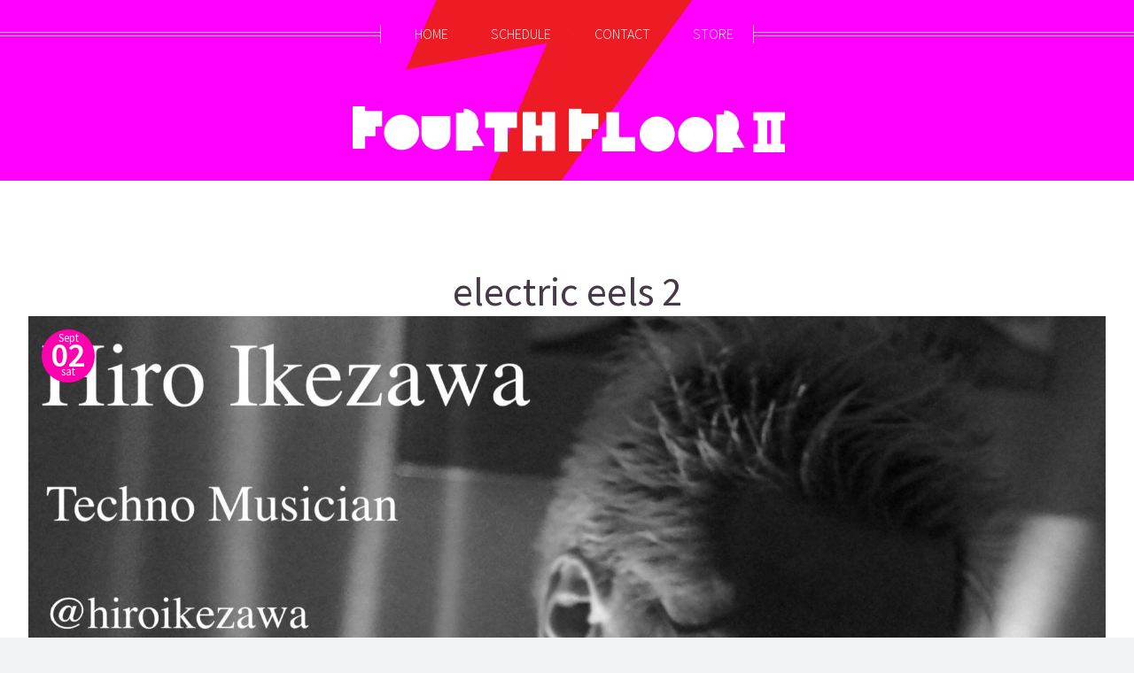

--- FILE ---
content_type: text/css
request_url: https://fourthfloor.jp/ff2/wp-content/themes/ff2/assets/css/main.css
body_size: 9640
content:
@import url("https://fonts.googleapis.com/css?family=Source+Sans+Pro:300,300italic,400,400italic,600");
@import url(http://fonts.googleapis.com/earlyaccess/notosansjp.css);
@import url("fontawesome-all.min.css");
/*
	Helios by HTML5 UP
	html5up.net | @ajlkn
	Free for personal and commercial use under the CCA 3.0 license (html5up.net/license)
*/
html, body, div, span, applet, object, iframe, h1, h2, h3, h4, h5, h6, p, blockquote, pre, a, abbr, acronym, address, big, cite, code, del, dfn, em, img, ins, kbd, q, s, samp, small, strike, strong, sub, sup, tt, var, b, u, i, center, dl, dt, dd, ol, ul, li, fieldset, form, label, legend, table, caption, tbody, tfoot, thead, tr, th, td, article, aside, canvas, details, embed, figure, figcaption, footer, header, hgroup, menu, nav, output, ruby, section, summary, time, mark, audio, video {
  font-family: 'Noto Sans JP', sans-serif;
  /*font-family: 'Avenir','Helvetica Neue','Helvetica','Arial', 'ヒラギノ角ゴ Pro W3', 'Hiragino Kaku Gothic Pro','メイリオ', 'Meiryo', '游ゴシック', 'Yu Gothic', 'ＭＳ Ｐゴシック', sans-serif;*/
  margin: 0;
  padding: 0;
  border: 0;
  font-size: 62.5%; /* sets the base font to 10px for easier math */
  font: inherit;
  vertical-align: top;
}
article, aside, details, figcaption, figure, footer, header, hgroup, menu, nav, section {
  display: block;
}
body {
  line-height: 1;
}
ol, ul {
  list-style: none;
}
blockquote, q {
  quotes: none;
}
blockquote:before, blockquote:after, q:before, q:after {
  content: '';
  content: none;
}
table {
  border-collapse: collapse;
  border-spacing: 0;
}
body {
  -webkit-text-size-adjust: none;
}
mark {
  background-color: transparent;
  color: inherit;
}
input::-moz-focus-inner {
  border: 0;
  padding: 0;
}
input, select, textarea {
  -moz-appearance: none;
  -webkit-appearance: none;
  -ms-appearance: none;
  appearance: none;
}
/* Basic */
html {
  box-sizing: border-box;
}
*, *:before, *:after {
  box-sizing: inherit;
}
body {
  background: #f0f4f4;
  color: #5b5b5b;
  font-size: 15pt;
  line-height: 1.85em;
  font-family: 'Source Sans Pro', sans-serif;
  font-weight: 300;
}
body.is-preload *, body.is-preload *:before, body.is-preload *:after {
  -moz-animation: none !important;
  -webkit-animation: none !important;
  -ms-animation: none !important;
  animation: none !important;
  -moz-transition: none !important;
  -webkit-transition: none !important;
  -ms-transition: none !important;
  transition: none !important;
}
input, textarea, select {
  font-size: 15pt;
  line-height: 1.85em;
  font-family: 'Source Sans Pro', sans-serif;
  font-weight: 300;
}
h1, h2, h3, h4, h5, h6 {
  font-weight: 400;
  color: #483949;
  line-height: 1.25em;
}
h1 a, h2 a, h3 a, h4 a, h5 a, h6 a {
  color: inherit;
  text-decoration: none;
  border-bottom-color: transparent;
}
h1 strong, h2 strong, h3 strong, h4 strong, h5 strong, h6 strong {
  font-weight: 600;
}
h2 {
  font-size: 2.85em;
}
h3 {
  font-size: 1.25em;
}
h4 {
  font-size: 1em;
  margin: 0 0 0.25em 0;
}
strong, b {
  font-weight: 400;
  color: #483949;
}
em, i {
  font-style: italic;
}
a {
  color: inherit;
  border-bottom: solid 1px rgba(128, 128, 128, 0.15);
  text-decoration: none;
  -moz-transition: background-color 0.35s ease-in-out, color 0.35s ease-in-out, border-bottom-color 0.35s ease-in-out;
  -webkit-transition: background-color 0.35s ease-in-out, color 0.35s ease-in-out, border-bottom-color 0.35s ease-in-out;
  -ms-transition: background-color 0.35s ease-in-out, color 0.35s ease-in-out, border-bottom-color 0.35s ease-in-out;
  transition: background-color 0.35s ease-in-out, color 0.35s ease-in-out, border-bottom-color 0.35s ease-in-out;
}
a:hover {
  color: #ef8376;
  border-bottom-color: transparent;
}
sub {
  position: relative;
  top: 0.5em;
  font-size: 0.8em;
}
sup {
  position: relative;
  top: -0.5em;
  font-size: 0.8em;
}
blockquote {
  border-left: solid 0.5em #ddd;
  padding: 1em 0 1em 2em;
  font-style: italic;
}
p, ul, ol, dl, table {
  margin-bottom: 1em;
}
p {
  text-align: justify;
}
br.clear {
  clear: both;
}
hr {
  position: relative;
  display: block;
  border: 0;
  top: 4.5em;
  margin-bottom: 9em;
  height: 6px;
  border-top: solid 1px rgba(128, 128, 128, 0.2);
  border-bottom: solid 1px rgba(128, 128, 128, 0.2);
}
hr:before, hr:after {
  content: '';
  position: absolute;
  top: -8px;
  display: block;
  width: 1px;
  height: 21px;
  background: rgba(128, 128, 128, 0.2);
}
hr:before {
  left: -1px;
}
hr:after {
  right: -1px;
}
.timestamp {
  color: rgba(128, 128, 128, 0.75);
  font-size: 0.8em;
}
/* Container */
.container {
  margin: 0 auto;
  max-width: 100%;
  width: 1400px;
}
.hamburger {
  display: none;
  background-color: rgba(249, 88, 220, 0.4);
  border-radius: 8px;
}
@media screen and (max-width: 1680px) {
  .container {
    width: 1200px;
  }
}
@media screen and (max-width: 1280px) {
  .container {
    width: 100%;
  }
}
@media screen and (max-width: 960px) {
  .container {
    width: 100%;
  }
}
@media screen and (max-width: 840px) {
  .container {
    width: 100%;
  }
}
@media screen and (max-width: 736px) {
  .container {
    width: 100%;
  }
  header h1 img {
    width: 100%;
  }
}
.honmon01{
	font-size: 0.8em;
	line-height: 1.3em;
}
/* Row */
.row {
  display: flex;
  flex-wrap: wrap;
  box-sizing: border-box;
  align-items: stretch;
}
.row > * {
  box-sizing: border-box;
}
.row.gtr-uniform > * > :last-child {
  margin-bottom: 0;
}
.row.aln-left {
  justify-content: flex-start;
}
.row.aln-center {
  justify-content: center;
}
.row.aln-right {
  justify-content: flex-end;
}
.row.aln-top {
  align-items: flex-start;
}
.row.aln-middle {
  align-items: center;
}
.row.aln-bottom {
  align-items: flex-end;
}
.row > .imp {
  order: -1;
}
.row > .col-1 {
  width: 8.33333%;
}
.row > .off-1 {
  margin-left: 8.33333%;
}
.row > .col-2 {
  width: 16.66667%;
}
.row > .off-2 {
  margin-left: 16.66667%;
}
.row > .col-3 {
  width: 25%;
}
.row > .off-3 {
  margin-left: 25%;
}
.row > .col-4 {
  width: 33.33333%;
}
.row > .off-4 {
  margin-left: 33.33333%;
}
.row > .col-5 {
  width: 41.66667%;
}
.row > .off-5 {
  margin-left: 41.66667%;
}
.row > .col-6 {
  width: 50%;
}
.row > .off-6 {
  margin-left: 50%;
}
.row > .col-7 {
  width: 58.33333%;
}
.row > .off-7 {
  margin-left: 58.33333%;
}
.row > .col-8 {
  width: 66.66667%;
}
.row > .off-8 {
  margin-left: 66.66667%;
}
.row > .col-9 {
  width: 75%;
}
.row > .off-9 {
  margin-left: 75%;
}
.row > .col-10 {
  width: 83.33333%;
}
.row > .off-10 {
  margin-left: 83.33333%;
}
.row > .col-11 {
  width: 91.66667%;
}
.row > .off-11 {
  margin-left: 91.66667%;
}
.row > .col-12 {
  width: 100%;
}
.row > .off-12 {
  margin-left: 100%;
}
.row.gtr-0 {
  margin-top: 0px;
  margin-left: 0px;
}
.row.gtr-0 > * {
  padding: 0px 0 0 0px;
}
.row.gtr-0.gtr-uniform {
  margin-top: 0px;
}
.row.gtr-0.gtr-uniform > * {
  padding-top: 0px;
}
.row.gtr-25 {
  margin-top: -10px;
  margin-left: -10px;
}
.row.gtr-25 > * {
  padding: 10px 0 0 10px;
}
.row.gtr-25.gtr-uniform {
  margin-top: -10px;
}
.row.gtr-25.gtr-uniform > * {
  padding-top: 10px;
}
.row.gtr-50 {
  margin-top: -20px;
  margin-left: -20px;
}
.row.gtr-50 > * {
  padding: 20px 0 0 20px;
}
.row.gtr-50.gtr-uniform {
  margin-top: -20px;
}
.row.gtr-50.gtr-uniform > * {
  padding-top: 20px;
}
.row {
  margin-top: -40px;
  margin-left: -40px;
}
.row > * {
  padding: 40px 0 0 40px;
}
.row.gtr-uniform {
  margin-top: -40px;
}
.row.gtr-uniform > * {
  padding-top: 40px;
}
.row.gtr-150 {
  margin-top: -60px;
  margin-left: -60px;
}
.row.gtr-150 > * {
  padding: 60px 0 0 60px;
}
.row.gtr-150.gtr-uniform {
  margin-top: -60px;
}
.row.gtr-150.gtr-uniform > * {
  padding-top: 60px;
}
.row.gtr-200 {
  margin-top: -80px;
  margin-left: -80px;
}
.row.gtr-200 > * {
  padding: 80px 0 0 80px;
}
.row.gtr-200.gtr-uniform {
  margin-top: -80px;
}
.row.gtr-200.gtr-uniform > * {
  padding-top: 80px;
}
@media screen and (max-width: 1680px) {
  .row {
    display: flex;
    flex-wrap: wrap;
    box-sizing: border-box;
    align-items: stretch;
  }
  .row > * {
    box-sizing: border-box;
  }
  .row.gtr-uniform > * > :last-child {
    margin-bottom: 0;
  }
  .row.aln-left {
    justify-content: flex-start;
  }
  .row.aln-center {
    justify-content: center;
  }
  .row.aln-right {
    justify-content: flex-end;
  }
  .row.aln-top {
    align-items: flex-start;
  }
  .row.aln-middle {
    align-items: center;
  }
  .row.aln-bottom {
    align-items: flex-end;
  }
  .row > .imp-wide {
    order: -1;
  }
  .row > .col-1-wide {
    width: 8.33333%;
  }
  .row > .off-1-wide {
    margin-left: 8.33333%;
  }
  .row > .col-2-wide {
    width: 16.66667%;
  }
  .row > .off-2-wide {
    margin-left: 16.66667%;
  }
  .row > .col-3-wide {
    width: 25%;
  }
  .row > .off-3-wide {
    margin-left: 25%;
  }
  .row > .col-4-wide {
    width: 33.33333%;
  }
  .row > .off-4-wide {
    margin-left: 33.33333%;
  }
  .row > .col-5-wide {
    width: 41.66667%;
  }
  .row > .off-5-wide {
    margin-left: 41.66667%;
  }
  .row > .col-6-wide {
    width: 50%;
  }
  .row > .off-6-wide {
    margin-left: 50%;
  }
  .row > .col-7-wide {
    width: 58.33333%;
  }
  .row > .off-7-wide {
    margin-left: 58.33333%;
  }
  .row > .col-8-wide {
    width: 66.66667%;
  }
  .row > .off-8-wide {
    margin-left: 66.66667%;
  }
  .row > .col-9-wide {
    width: 75%;
  }
  .row > .off-9-wide {
    margin-left: 75%;
  }
  .row > .col-10-wide {
    width: 83.33333%;
  }
  .row > .off-10-wide {
    margin-left: 83.33333%;
  }
  .row > .col-11-wide {
    width: 91.66667%;
  }
  .row > .off-11-wide {
    margin-left: 91.66667%;
  }
  .row > .col-12-wide {
    width: 100%;
  }
  .row > .off-12-wide {
    margin-left: 100%;
  }
  .row.gtr-0 {
    margin-top: 0px;
    margin-left: 0px;
  }
  .row.gtr-0 > * {
    padding: 0px 0 0 0px;
  }
  .row.gtr-0.gtr-uniform {
    margin-top: 0px;
  }
  .row.gtr-0.gtr-uniform > * {
    padding-top: 0px;
  }
  .row.gtr-25 {
    margin-top: -10px;
    margin-left: -10px;
  }
  .row.gtr-25 > * {
    padding: 10px 0 0 10px;
  }
  .row.gtr-25.gtr-uniform {
    margin-top: -10px;
  }
  .row.gtr-25.gtr-uniform > * {
    padding-top: 10px;
  }
  .row.gtr-50 {
    margin-top: -20px;
    margin-left: -20px;
  }
  .row.gtr-50 > * {
    padding: 20px 0 0 20px;
  }
  .row.gtr-50.gtr-uniform {
    margin-top: -20px;
  }
  .row.gtr-50.gtr-uniform > * {
    padding-top: 20px;
  }
  .row {
    margin-top: -40px;
    margin-left: -40px;
  }
  .row > * {
    padding: 40px 0 0 40px;
  }
  .row.gtr-uniform {
    margin-top: -40px;
  }
  .row.gtr-uniform > * {
    padding-top: 40px;
  }
  .row.gtr-150 {
    margin-top: -60px;
    margin-left: -60px;
  }
  .row.gtr-150 > * {
    padding: 60px 0 0 60px;
  }
  .row.gtr-150.gtr-uniform {
    margin-top: -60px;
  }
  .row.gtr-150.gtr-uniform > * {
    padding-top: 60px;
  }
  .row.gtr-200 {
    margin-top: -80px;
    margin-left: -80px;
  }
  .row.gtr-200 > * {
    padding: 80px 0 0 80px;
  }
  .row.gtr-200.gtr-uniform {
    margin-top: -80px;
  }
  .row.gtr-200.gtr-uniform > * {
    padding-top: 80px;
  }
}
@media screen and (max-width: 1280px) {
  .row {
    display: flex;
    flex-wrap: wrap;
    box-sizing: border-box;
    align-items: stretch;
  }
  .row > * {
    box-sizing: border-box;
  }
  .row.gtr-uniform > * > :last-child {
    margin-bottom: 0;
  }
  .row.aln-left {
    justify-content: flex-start;
  }
  .row.aln-center {
    justify-content: center;
  }
  .row.aln-right {
    justify-content: flex-end;
  }
  .row.aln-top {
    align-items: flex-start;
  }
  .row.aln-middle {
    align-items: center;
  }
  .row.aln-bottom {
    align-items: flex-end;
  }
  .row > .imp-normal {
    order: -1;
  }
  .row > .col-1-normal {
    width: 8.33333%;
  }
  .row > .off-1-normal {
    margin-left: 8.33333%;
  }
  .row > .col-2-normal {
    width: 16.66667%;
  }
  .row > .off-2-normal {
    margin-left: 16.66667%;
  }
  .row > .col-3-normal {
    width: 25%;
  }
  .row > .off-3-normal {
    margin-left: 25%;
  }
  .row > .col-4-normal {
    width: 33.33333%;
  }
  .row > .off-4-normal {
    margin-left: 33.33333%;
  }
  .row > .col-5-normal {
    width: 41.66667%;
  }
  .row > .off-5-normal {
    margin-left: 41.66667%;
  }
  .row > .col-6-normal {
    width: 50%;
  }
  .row > .off-6-normal {
    margin-left: 50%;
  }
  .row > .col-7-normal {
    width: 58.33333%;
  }
  .row > .off-7-normal {
    margin-left: 58.33333%;
  }
  .row > .col-8-normal {
    width: 66.66667%;
  }
  .row > .off-8-normal {
    margin-left: 66.66667%;
  }
  .row > .col-9-normal {
    width: 75%;
  }
  .row > .off-9-normal {
    margin-left: 75%;
  }
  .row > .col-10-normal {
    width: 83.33333%;
  }
  .row > .off-10-normal {
    margin-left: 83.33333%;
  }
  .row > .col-11-normal {
    width: 91.66667%;
  }
  .row > .off-11-normal {
    margin-left: 91.66667%;
  }
  .row > .col-12-normal {
    width: 100%;
  }
  .row > .off-12-normal {
    margin-left: 100%;
  }
  .row.gtr-0 {
    margin-top: 0px;
    margin-left: 0px;
  }
  .row.gtr-0 > * {
    padding: 0px 0 0 0px;
  }
  .row.gtr-0.gtr-uniform {
    margin-top: 0px;
  }
  .row.gtr-0.gtr-uniform > * {
    padding-top: 0px;
  }
  .row.gtr-25 {
    margin-top: -9px;
    margin-left: -9px;
  }
  .row.gtr-25 > * {
    padding: 9px 0 0 9px;
  }
  .row.gtr-25.gtr-uniform {
    margin-top: -9px;
  }
  .row.gtr-25.gtr-uniform > * {
    padding-top: 9px;
  }
  .row.gtr-50 {
    margin-top: -18px;
    margin-left: -18px;
  }
  .row.gtr-50 > * {
    padding: 18px 0 0 18px;
  }
  .row.gtr-50.gtr-uniform {
    margin-top: -18px;
  }
  .row.gtr-50.gtr-uniform > * {
    padding-top: 18px;
  }
  .row {
    margin-top: -36px;
    margin-left: -36px;
  }
  .row > * {
    padding: 36px 0 0 36px;
  }
  .row.gtr-uniform {
    margin-top: -36px;
  }
  .row.gtr-uniform > * {
    padding-top: 36px;
  }
  .row.gtr-150 {
    margin-top: -54px;
    margin-left: -54px;
  }
  .row.gtr-150 > * {
    padding: 54px 0 0 54px;
  }
  .row.gtr-150.gtr-uniform {
    margin-top: -54px;
  }
  .row.gtr-150.gtr-uniform > * {
    padding-top: 54px;
  }
  .row.gtr-200 {
    margin-top: -72px;
    margin-left: -72px;
  }
  .row.gtr-200 > * {
    padding: 72px 0 0 72px;
  }
  .row.gtr-200.gtr-uniform {
    margin-top: -72px;
  }
  .row.gtr-200.gtr-uniform > * {
    padding-top: 72px;
  }
}
@media screen and (max-width: 960px) {
  .row {
    display: flex;
    flex-wrap: wrap;
    box-sizing: border-box;
    align-items: stretch;
  }
  .row > * {
    box-sizing: border-box;
  }
  .row.gtr-uniform > * > :last-child {
    margin-bottom: 0;
  }
  .row.aln-left {
    justify-content: flex-start;
  }
  .row.aln-center {
    justify-content: center;
  }
  .row.aln-right {
    justify-content: flex-end;
  }
  .row.aln-top {
    align-items: flex-start;
  }
  .row.aln-middle {
    align-items: center;
  }
  .row.aln-bottom {
    align-items: flex-end;
  }
  .row > .imp-narrow {
    order: -1;
  }
  .row > .col-1-narrow {
    width: 8.33333%;
  }
  .row > .off-1-narrow {
    margin-left: 8.33333%;
  }
  .row > .col-2-narrow {
    width: 16.66667%;
  }
  .row > .off-2-narrow {
    margin-left: 16.66667%;
  }
  .row > .col-3-narrow {
    width: 25%;
  }
  .row > .off-3-narrow {
    margin-left: 25%;
  }
  .row > .col-4-narrow {
    width: 33.33333%;
  }
  .row > .off-4-narrow {
    margin-left: 33.33333%;
  }
  .row > .col-5-narrow {
    width: 41.66667%;
  }
  .row > .off-5-narrow {
    margin-left: 41.66667%;
  }
  .row > .col-6-narrow {
    width: 50%;
  }
  .row > .off-6-narrow {
    margin-left: 50%;
  }
  .row > .col-7-narrow {
    width: 58.33333%;
  }
  .row > .off-7-narrow {
    margin-left: 58.33333%;
  }
  .row > .col-8-narrow {
    width: 66.66667%;
  }
  .row > .off-8-narrow {
    margin-left: 66.66667%;
  }
  .row > .col-9-narrow {
    width: 75%;
  }
  .row > .off-9-narrow {
    margin-left: 75%;
  }
  .row > .col-10-narrow {
    width: 83.33333%;
  }
  .row > .off-10-narrow {
    margin-left: 83.33333%;
  }
  .row > .col-11-narrow {
    width: 91.66667%;
  }
  .row > .off-11-narrow {
    margin-left: 91.66667%;
  }
  .row > .col-12-narrow {
    width: 100%;
  }
  .row > .off-12-narrow {
    margin-left: 100%;
  }
  .row.gtr-0 {
    margin-top: 0px;
    margin-left: 0px;
  }
  .row.gtr-0 > * {
    padding: 0px 0 0 0px;
  }
  .row.gtr-0.gtr-uniform {
    margin-top: 0px;
  }
  .row.gtr-0.gtr-uniform > * {
    padding-top: 0px;
  }
  .row.gtr-25 {
    margin-top: -8px;
    margin-left: -8px;
  }
  .row.gtr-25 > * {
    padding: 8px 0 0 8px;
  }
  .row.gtr-25.gtr-uniform {
    margin-top: -8px;
  }
  .row.gtr-25.gtr-uniform > * {
    padding-top: 8px;
  }
  .row.gtr-50 {
    margin-top: -16px;
    margin-left: -16px;
  }
  .row.gtr-50 > * {
    padding: 16px 0 0 16px;
  }
  .row.gtr-50.gtr-uniform {
    margin-top: -16px;
  }
  .row.gtr-50.gtr-uniform > * {
    padding-top: 16px;
  }
  .row {
    margin-top: -32px;
    margin-left: -32px;
  }
  .row > * {
    padding: 32px 0 0 32px;
  }
  .row.gtr-uniform {
    margin-top: -32px;
  }
  .row.gtr-uniform > * {
    padding-top: 32px;
  }
  .row.gtr-150 {
    margin-top: -48px;
    margin-left: -48px;
  }
  .row.gtr-150 > * {
    padding: 48px 0 0 48px;
  }
  .row.gtr-150.gtr-uniform {
    margin-top: -48px;
  }
  .row.gtr-150.gtr-uniform > * {
    padding-top: 48px;
  }
  .row.gtr-200 {
    margin-top: -64px;
    margin-left: -64px;
  }
  .row.gtr-200 > * {
    padding: 64px 0 0 64px;
  }
  .row.gtr-200.gtr-uniform {
    margin-top: -64px;
  }
  .row.gtr-200.gtr-uniform > * {
    padding-top: 64px;
  }
}
@media screen and (max-width: 840px) {
  .row {
    display: flex;
    flex-wrap: wrap;
    box-sizing: border-box;
    align-items: stretch;
  }
  .row > * {
    box-sizing: border-box;
  }
  .row.gtr-uniform > * > :last-child {
    margin-bottom: 0;
  }
  .row.aln-left {
    justify-content: flex-start;
  }
  .row.aln-center {
    justify-content: center;
  }
  .row.aln-right {
    justify-content: flex-end;
  }
  .row.aln-top {
    align-items: flex-start;
  }
  .row.aln-middle {
    align-items: center;
  }
  .row.aln-bottom {
    align-items: flex-end;
  }
  .row > .imp-narrower {
    order: -1;
  }
  .row > .col-1-narrower {
    width: 8.33333%;
  }
  .row > .off-1-narrower {
    margin-left: 8.33333%;
  }
  .row > .col-2-narrower {
    width: 16.66667%;
  }
  .row > .off-2-narrower {
    margin-left: 16.66667%;
  }
  .row > .col-3-narrower {
    width: 25%;
  }
  .row > .off-3-narrower {
    margin-left: 25%;
  }
  .row > .col-4-narrower {
    width: 33.33333%;
  }
  .row > .off-4-narrower {
    margin-left: 33.33333%;
  }
  .row > .col-5-narrower {
    width: 41.66667%;
  }
  .row > .off-5-narrower {
    margin-left: 41.66667%;
  }
  .row > .col-6-narrower {
    width: 50%;
  }
  .row > .off-6-narrower {
    margin-left: 50%;
  }
  .row > .col-7-narrower {
    width: 58.33333%;
  }
  .row > .off-7-narrower {
    margin-left: 58.33333%;
  }
  .row > .col-8-narrower {
    width: 66.66667%;
  }
  .row > .off-8-narrower {
    margin-left: 66.66667%;
  }
  .row > .col-9-narrower {
    width: 75%;
  }
  .row > .off-9-narrower {
    margin-left: 75%;
  }
  .row > .col-10-narrower {
    width: 83.33333%;
  }
  .row > .off-10-narrower {
    margin-left: 83.33333%;
  }
  .row > .col-11-narrower {
    width: 91.66667%;
  }
  .row > .off-11-narrower {
    margin-left: 91.66667%;
  }
  .row > .col-12-narrower {
    width: 100%;
  }
  .row > .off-12-narrower {
    margin-left: 100%;
  }
  .row.gtr-0 {
    margin-top: 0px;
    margin-left: 0px;
  }
  .row.gtr-0 > * {
    padding: 0px 0 0 0px;
  }
  .row.gtr-0.gtr-uniform {
    margin-top: 0px;
  }
  .row.gtr-0.gtr-uniform > * {
    padding-top: 0px;
  }
  .row.gtr-25 {
    margin-top: -8px;
    margin-left: -8px;
  }
  .row.gtr-25 > * {
    padding: 8px 0 0 8px;
  }
  .row.gtr-25.gtr-uniform {
    margin-top: -8px;
  }
  .row.gtr-25.gtr-uniform > * {
    padding-top: 8px;
  }
  .row.gtr-50 {
    margin-top: -16px;
    margin-left: -16px;
  }
  .row.gtr-50 > * {
    padding: 16px 0 0 16px;
  }
  .row.gtr-50.gtr-uniform {
    margin-top: -16px;
  }
  .row.gtr-50.gtr-uniform > * {
    padding-top: 16px;
  }
  .row {
    margin-top: -32px;
    margin-left: -32px;
  }
  .row > * {
    padding: 32px 0 0 32px;
  }
  .row.gtr-uniform {
    margin-top: -32px;
  }
  .row.gtr-uniform > * {
    padding-top: 32px;
  }
  .row.gtr-150 {
    margin-top: -48px;
    margin-left: -48px;
  }
  .row.gtr-150 > * {
    padding: 48px 0 0 48px;
  }
  .row.gtr-150.gtr-uniform {
    margin-top: -48px;
  }
  .row.gtr-150.gtr-uniform > * {
    padding-top: 48px;
  }
  .row.gtr-200 {
    margin-top: -64px;
    margin-left: -64px;
  }
  .row.gtr-200 > * {
    padding: 64px 0 0 64px;
  }
  .row.gtr-200.gtr-uniform {
    margin-top: -64px;
  }
  .row.gtr-200.gtr-uniform > * {
    padding-top: 64px;
  }
}
@media screen and (max-width: 736px) {
  .row {
    display: flex;
    flex-wrap: wrap;
    box-sizing: border-box;
    align-items: stretch;
  }
  .row > * {
    box-sizing: border-box;
  }
  .row.gtr-uniform > * > :last-child {
    margin-bottom: 0;
  }
  .row.aln-left {
    justify-content: flex-start;
  }
  .row.aln-center {
    justify-content: center;
  }
  .row.aln-right {
    justify-content: flex-end;
  }
  .row.aln-top {
    align-items: flex-start;
  }
  .row.aln-middle {
    align-items: center;
  }
  .row.aln-bottom {
    align-items: flex-end;
  }
  .row > .imp-mobile {
    order: -1;
  }
  .row > .col-1-mobile {
    width: 8.33333%;
  }
  .row > .off-1-mobile {
    margin-left: 8.33333%;
  }
  .row > .col-2-mobile {
    width: 16.66667%;
  }
  .row > .off-2-mobile {
    margin-left: 16.66667%;
  }
  .row > .col-3-mobile {
    width: 25%;
  }
  .row > .off-3-mobile {
    margin-left: 25%;
  }
  .row > .col-4-mobile {
    width: 33.33333%;
  }
  .row > .off-4-mobile {
    margin-left: 33.33333%;
  }
  .row > .col-5-mobile {
    width: 41.66667%;
  }
  .row > .off-5-mobile {
    margin-left: 41.66667%;
  }
  .row > .col-6-mobile {
    width: 50%;
  }
  .row > .off-6-mobile {
    margin-left: 50%;
  }
  .row > .col-7-mobile {
    width: 58.33333%;
  }
  .row > .off-7-mobile {
    margin-left: 58.33333%;
  }
  .row > .col-8-mobile {
    width: 66.66667%;
  }
  .row > .off-8-mobile {
    margin-left: 66.66667%;
  }
  .row > .col-9-mobile {
    width: 75%;
  }
  .row > .off-9-mobile {
    margin-left: 75%;
  }
  .row > .col-10-mobile {
    width: 83.33333%;
  }
  .row > .off-10-mobile {
    margin-left: 83.33333%;
  }
  .row > .col-11-mobile {
    width: 91.66667%;
  }
  .row > .off-11-mobile {
    margin-left: 91.66667%;
  }
  .row > .col-12-mobile {
    width: 100%;
  }
  .row > .off-12-mobile {
    margin-left: 100%;
  }
  .row.gtr-0 {
    margin-top: 0px;
    margin-left: 0px;
  }
  .row.gtr-0 > * {
    padding: 0px 0 0 0px;
  }
  .row.gtr-0.gtr-uniform {
    margin-top: 0px;
  }
  .row.gtr-0.gtr-uniform > * {
    padding-top: 0px;
  }
  .row.gtr-25 {
    margin-top: -5px;
    margin-left: -5px;
  }
  .row.gtr-25 > * {
    padding: 5px 0 0 5px;
  }
  .row.gtr-25.gtr-uniform {
    margin-top: -5px;
  }
  .row.gtr-25.gtr-uniform > * {
    padding-top: 5px;
  }
  .row.gtr-50 {
    margin-top: -10px;
    margin-left: -10px;
  }
  .row.gtr-50 > * {
    padding: 10px 0 0 10px;
  }
  .row.gtr-50.gtr-uniform {
    margin-top: -10px;
  }
  .row.gtr-50.gtr-uniform > * {
    padding-top: 10px;
  }
  .row {
    margin-top: -20px;
    margin-left: -20px;
  }
  .row > * {
    padding: 20px 0 0 20px;
  }
  .row.gtr-uniform {
    margin-top: -20px;
  }
  .row.gtr-uniform > * {
    padding-top: 20px;
  }
  .row.gtr-150 {
    margin-top: -30px;
    margin-left: -30px;
  }
  .row.gtr-150 > * {
    padding: 30px 0 0 30px;
  }
  .row.gtr-150.gtr-uniform {
    margin-top: -30px;
  }
  .row.gtr-150.gtr-uniform > * {
    padding-top: 30px;
  }
  .row.gtr-200 {
    margin-top: -40px;
    margin-left: -40px;
  }
  .row.gtr-200 > * {
    padding: 40px 0 0 40px;
  }
  .row.gtr-200.gtr-uniform {
    margin-top: -40px;
  }
  .row.gtr-200.gtr-uniform > * {
    padding-top: 40px;
  }
}
/* Sections/Article */
section, article {
  /*margin-bottom: 3em;*/
}
section > :last-child, section:last-child, article > :last-child, article:last-child {
  margin-bottom: 0;
}
section.special > header, section.special > footer, article.special > header, article.special > footer {
  text-align: center;
}
.row > section, .row > article {
  margin-bottom: 0;
}
header {
  margin: 0 0 0 0;
}
header > p {
  display: block;
  font-size: 1.5em;
  margin: 1em 0 2em 0;
  line-height: 1.5em;
  text-align: inherit;
}
footer {
  margin: 2.5em 0 0 0;
}
/* Image */
.image {
  position: relative;
  display: inline-block;
  border: 0;
  outline: 0;
}
.image img {
  display: block;
  width: 100%;
}
.image.fit {
  display: block;
  width: 100%;
}
.image.featured {
  display: block;
  width: 100%;
  margin: 0 0 4em 0;
}
.image.left {
  float: left;
  margin: 0 2em 2em 0;
}
.image.centered {
  display: block;
  margin: 0 0 2em 0;
}
.image.centered img {
  margin: 0 auto;
  width: auto;
}
/* List */
ul {
  list-style: disc;
  padding-left: 1em;
}
ul li {
  padding-left: 0.5em;
}
ol {
  list-style: decimal;
  padding-left: 1.25em;
}
ol li {
  padding-left: 0.25em;
}
/* Actions */
ul.actions {
  margin: 3em 0 0 0;
  list-style: none;
  padding-left: 0;
}
form ul.actions {
  margin-top: 0;
}
ul.actions li {
  display: inline-block;
  margin: 0 0.75em 0 0.75em;
  padding-left: 0;
}
ul.actions li:first-child {
  margin-left: 0;
}
ul.actions li:last-child {
  margin-right: 0;
}
/* Divided */
ul.divided {
  list-style: none;
  padding-left: 0;
}
ul.divided li {
  border-top: solid 1px rgba(128, 128, 128, 0.2);
  padding-top: 1.5em;
  margin-top: 1.5em;
  padding-left: 0;
}
ul.divided li:first-child {
  border-top: 0;
  padding-top: 0;
  margin-top: 0;
}
/* Menu */
ul.menu {
  height: 1em;
  line-height: 1em;
  list-style: none;
  padding-left: 0;
}
ul.menu li {
  display: inline-block;
  border-left: solid 1px rgba(128, 128, 128, 0.2);
  padding-left: 1.25em;
  margin-left: 1.25em;
}
ul.menu li:first-child {
  border-left: 0;
  padding-left: 0;
  margin-left: 0;
}
/* Icons */
ul.icons {
  position: relative;
  background: rgba(128, 128, 128, 0.05);
  border-radius: 4em;
  display: inline-block;
  padding: 0.35em 0.75em 0.35em 0.75em;
  font-size: 1.25em;
  cursor: default;
  list-style: none;
}
ul.icons li {
  display: inline-block;
  padding-left: 0;
}
ul.icons li a {
  display: inline-block;
  background: none;
  width: 2.5em;
  height: 2.5em;
  line-height: 2.5em;
  text-align: center;
  border-radius: 100%;
  border: 0;
  color: inherit;
}
ul.icons li a:hover {
  color: #ef8376;
}
/* Form */
form label {
  display: block;
  font-weight: 400;
  color: #483949;
  margin: 0 0 1em 0;
}
form input[type="text"], form input[type="email"], form input[type="password"], form select, form textarea {
  -webkit-appearance: none;
  display: block;
  border: 0;
  background: #fafafa;
  width: 100%;
  border-radius: 0.5em;
  border: solid 1px #E5E5E5;
  padding: 1em;
  -moz-transition: background-color 0.35s ease-in-out, border-color 0.35s ease-in-out;
  -webkit-transition: background-color 0.35s ease-in-out, border-color 0.35s ease-in-out;
  -ms-transition: background-color 0.35s ease-in-out, border-color 0.35s ease-in-out;
  transition: background-color 0.35s ease-in-out, border-color 0.35s ease-in-out;
}
form input[type="text"]:focus, form input[type="email"]:focus, form input[type="password"]:focus, form select:focus, form textarea:focus {
  background: #fff;
  border-color: #df7366;
}
form input[type="text"], form input[type="email"], form input[type="password"], form select {
  line-height: 1em;
}
form textarea {
  min-height: 9em;
}
form ::-webkit-input-placeholder {
  color: #555 !important;
}
form :-moz-placeholder {
  color: #555 !important;
}
form ::-moz-placeholder {
  color: #555 !important;
}
form :-ms-input-placeholder {
  color: #555 !important;
}
form ::-moz-focus-inner {
  border: 0;
}
/* Table */
table {
  width: 100%;
}
table.default {
  width: 100%;
}
table.default tbody tr {
  border-top: solid 1px #e5e5e5;
}
table.default tbody tr:first-child {
  border-top: 0;
}
table.default tbody tr:nth-child(2n+1) {
  background: #fafafa;
}
table.default td {
  padding: 0.5em 1em 0.5em 1em;
}
table.default th {
  text-align: left;
  font-weight: 400;
  padding: 0.5em 1em 0.5em 1em;
}
table.default thead {
  border-bottom: solid 2px #e5e5e5;
}
table.default tfoot {
  border-top: solid 2px #e5e5e5;
}
/* Button */
input[type="button"], input[type="submit"], input[type="reset"], button, .button {
  position: relative;
  display: inline-block;
  /*background: #df7366;*/
  background: #DEFF00;
  color: red;
  text-align: center;
  border-radius: 0.5em;
  text-decoration: none;
  padding: 0.65em 3em 0.65em 3em;
  border: 0;
  cursor: pointer;
  outline: 0;
  font-weight: 300;
  -moz-transition: background-color 0.35s ease-in-out, color 0.35s ease-in-out, border-bottom-color 0.35s ease-in-out;
  -webkit-transition: background-color 0.35s ease-in-out, color 0.35s ease-in-out, border-bottom-color 0.35s ease-in-out;
  -ms-transition: background-color 0.35s ease-in-out, color 0.35s ease-in-out, border-bottom-color 0.35s ease-in-out;
  transition: background-color 0.35s ease-in-out, color 0.35s ease-in-out, border-bottom-color 0.35s ease-in-out;
}
input[type="button"]:hover, input[type="submit"]:hover, input[type="reset"]:hover, button:hover, .button:hover {
  color: #fff;
  /*background: #ef8376;*/
  background-color: #7BFF00;
}
input[type="button"].alt, input[type="submit"].alt, input[type="reset"].alt, button.alt, .button.alt {
  background: #2B252C;
}
input[type="button"].alt:hover, input[type="submit"].alt:hover, input[type="reset"].alt:hover, button.alt:hover, .button.alt:hover {
  background: #3B353C;
}
/* Post */
.post.stub {
  text-align: center;
}
.post.stub header {
  margin: 0;
}
/* Icons */
.icon {
  text-decoration: none;
  text-decoration: none;
}
.icon:before {
  -moz-osx-font-smoothing: grayscale;
  -webkit-font-smoothing: antialiased;
  display: inline-block;
  font-style: normal;
  font-variant: normal;
  text-rendering: auto;
  line-height: 1;
  text-transform: none !important;
  font-family: 'Font Awesome 5 Free';
  font-weight: 400;
}
.icon:before {
  line-height: inherit;
  font-size: 1.25em;
}
.icon > .label {
  display: none;
}
.icon.solid:before {
  font-weight: 900;
}
.icon.brands:before {
  font-family: 'Font Awesome 5 Brands';
}
.icon.circled {
  position: relative;
  display: inline-block;
  background: #2b252c;
  color: #fff;
  border-radius: 100%;
  width: 3em;
  height: 3em;
  line-height: 3em;
  text-align: center;
  font-size: 1.25em;
}
header .icon.circled {
  margin: 0 0 2em 0;
}
/* Wrapper */
.wrapper {
  background: #fff;
  margin: 0 0 2em 0;
  padding: 6em 0 6em 0;
}
.wrapper.style2 {
  padding-top: 0;
}
/* Header */
#header {
  position: relative;
  background-size: cover;
  background-position: center center;
  background-attachment: fixed;
  color: #fff;
  text-align: center;
  padding: 7.5em 0 2em 0;
  cursor: default;
}
.header_img01 {
  background-image: url("../../images/header2.jpg");
}
.header_img02 {
  background-image: url("../../images/header5.jpg");
}
.header_img03 {
  background-image: url("../../images/header3.jpg");
}
.header_img04 {
  background-image: url("../../images/header4.jpg");
}
.header_img05 {
  background-image: url("../../images/header5.jpg");
}
.header_img_u {
  background-image: url("../../images/header_u.jpg");
}
.header_second_img_u{
   background-image: url("../../images/header_u.jpg");   
}
#header:before {
  content: '';
  display: inline-block;
  vertical-align: middle;
  height: 100%;
}
#header .inner {
  position: relative;
  z-index: 1;
  margin: 0;
  display: inline-block;
  vertical-align: middle;
}
#header img {
  display: inline-block;
}
#header img > p {
  font-size: 1.25em;
  margin: 0;
}
#header h1 {
  color: #fff;
  font-size: 3em;
  line-height: 1em;
}
#header h1 a {
  color: inherit;
}
#header .button {
  display: inline-block;
  border-radius: 100%;
  width: 4.5em;
  height: 4.5em;
  line-height: 4.5em;
  text-align: center;
  font-size: 1.25em;
  padding: 0;
}
#header hr {
  top: 1.5em;
  margin-bottom: 3em;
  border-bottom-color: rgba(192, 192, 192, 0.35);
  box-shadow: inset 0 1px 0 0 rgba(192, 192, 192, 0.35);
}
#header hr:before, #header hr:after {
  background: rgba(192, 192, 192, 0.35);
}
#header footer {
  margin: 1em 0 0 0;
}
body.homepage #header {
  height: 100vh;
  min-height: 40em;
}
body.homepage #header h1 {
  font-size: 4em;
}
body.homepage #header:after {
  content: '';
  background: #1C0920;
  display: block;
  position: absolute;
  left: 0;
  top: 0;
  width: 100%;
  height: 100%;
  opacity: 0;
  -moz-transition: opacity 2.5s ease-in-out;
  -webkit-transition: opacity 2.5s ease-in-out;
  -ms-transition: opacity 2.5s ease-in-out;
  transition: opacity 2.5s ease-in-out;
  -moz-transition-delay: 0.5s;
  -webkit-transition-delay: 0.5s;
  -ms-transition-delay: 0.5s;
  transition-delay: 0.5s;
}
body.homepage.is-preload #header:after {
  opacity: 1;
}
/* Nav */
#nav {
  position: absolute;
  top: 0;
  left: 0;
  width: 100%;
  text-align: center;
  padding: 1.5em 0 1.5em 0;
  z-index: 1;
  overflow: hidden;
  color: white;
}
#nav > ul {
  line-height: 0px;
  position: relative;
  display: inline-block;
  margin: 0;
  height: 21px;
  border-left: solid 1px rgba(192, 192, 192, 1);
  border-right: solid 1px rgba(192, 192, 192, 1);
  vertical-align: middle;
}
#nav > ul:before, #nav > ul:after {
  content: '';
  display: block;
  width: 300%;
  position: absolute;
  top: 50%;
  margin-top: -2px;
  height: 5px;
  border-top: solid 1px rgba(192, 192, 192, 1);
  border-bottom: solid 1px rgba(192, 192, 192, 1);
}
#nav > ul:before {
  left: 100%;
  margin-left: 1px;
}
#nav > ul:after {
  right: 100%;
  margin-right: 1px;
}
#nav > ul > li {
  display: inline-block;
  /*margin: -9px 0.5em 0 0.5em;*/
  margin: -4px 0.5em 0 0.5em;
  border-radius: 0.5em;
  padding: 0.85em;
  border: solid 1px transparent;
  -moz-transition: color 0.35s ease-in-out, border-color 0.35s ease-in-out;
  -webkit-transition: color 0.35s ease-in-out, border-color 0.35s ease-in-out;
  -ms-transition: color 0.35s ease-in-out, border-color 0.35s ease-in-out;
  transition: color 0.35s ease-in-out, border-color 0.35s ease-in-out;
}
#nav > ul > li.active {
  border-color: rgba(192, 192, 192, 0.35);
}
#nav > ul > li > a, #nav > ul > li > span {
  display: block;
  color: inherit;
  text-decoration: none;
  border: 0;
  outline: 0;
}
#nav > ul > li > ul {
  display: none;
}
.dropotron {
  background: rgba(255, 255, 255, 0.975);
  padding: 1em 1.25em 1em 1.25em;
  line-height: 1em;
  height: auto;
  text-align: left;
  border-radius: 0.5em;
  box-shadow: 0 0.15em 0.25em 0 rgba(0, 0, 0, 0.25);
  min-width: 12em;
  margin-top: -1em;
  list-style: none;
}
.dropotron li {
  border-top: solid 1px rgba(128, 128, 128, 0.2);
  color: #5b5b5b;
  padding-left: 0;
}
.dropotron li:first-child {
  border-top: 0;
}
.dropotron li:hover {
  color: #ef8376;
}
.dropotron li a, .dropotron li span {
  display: block;
  border: 0;
  padding: 0.5em 0 0.5em 0;
  -moz-transition: color 0.35s ease-in-out;
  -webkit-transition: color 0.35s ease-in-out;
  -ms-transition: color 0.35s ease-in-out;
  transition: color 0.35s ease-in-out;
}
.dropotron.level-0 {
  margin-top: 2em;
  font-size: 0.9em;
}
.dropotron.level-0:before {
  content: '';
  position: absolute;
  left: 50%;
  top: -0.7em;
  margin-left: -0.75em;
  border-bottom: solid 0.75em rgba(255, 255, 255, 0.975);
  border-left: solid 0.75em rgba(64, 64, 64, 0);
  border-right: solid 0.75em rgba(64, 64, 64, 0);
}
/* Banner */
#banner {
  background: #fff;
  text-align: center;
  padding: 4.5em 0 4.5em 0;
  margin-bottom: 0;
}
#banner header > p {
  margin-bottom: 0;
}
/* Content */
#content > hr {
  top: 3em;
  margin-bottom: 6em;
}
#content > section {
  margin-bottom: 0;
}
/* Sidebar */
#sidebar > hr {
  top: 3em;
  margin-bottom: 6em;
}
#sidebar > hr.first {
  display: none;
}
#sidebar > section {
  margin-bottom: 0;
}
/* Main */
#main {
  margin-bottom: 0;
}
#main section:first-of-type {
  padding-top: 2em;
}
/* Footer */
#footer {
  position: relative;
  overflow: hidden;
  padding: 6em 0 6em 0;
  background: #2b252c;
  color: #fff;
}
#footer .icon.circled {
  background: #fff;
  color: #2b252c;
}
#footer header {
  text-align: center;
  cursor: default;
}
#footer h2, #footer h3, #footer h4, #footer h5, #footer h6 {
  color: #fff;
}
#footer .contact {
  text-align: center;
}
#footer .contact p {
  text-align: center;
  margin: 0 0 3em 0;
}
#footer .copyright {
  text-align: center;
  color: rgba(128, 128, 128, 0.75);
  font-size: 0.8em;
  cursor: default;
}
#footer .copyright a {
  color: rgba(128, 128, 128, 0.75);
}
#footer .copyright a:hover {
  color: rgba(212, 212, 212, 0.85);
}
/* Carousel */
.carousel {
  position: relative;
  overflow: hidden;
  padding: 2em 0 2em 0;
  /*margin-bottom: 0;*/
}
.carousel .forward, .carousel .backward {
  position: absolute;
  top: 50%;
  width: 6em;
  height: 12em;
  margin-top: -6em;
  cursor: pointer;
}
.carousel .forward:before, .carousel .backward:before {
  content: '';
  display: block;
  width: 6em;
  height: 6em;
  border-radius: 100%;
  background-color: rgba(72, 57, 73, 0.5);
  position: absolute;
  top: 50%;
  margin-top: -3em;
  -moz-transition: background-color 0.35s ease-in-out;
  -webkit-transition: background-color 0.35s ease-in-out;
  -o-transition: background-color 0.35s ease-in-out;
  -ms-transition: background-color 0.35s ease-in-out;
  transition: background-color 0.35s ease-in-out;
  -webkit-backface-visibility: hidden;
}
.carousel .forward:after, .carousel .backward:after {
  content: '';
  width: 3em;
  height: 3em;
  position: absolute;
  top: 50%;
  margin: -1.5em 0 0 0;
  background: url("images/arrow.svg") no-repeat center center;
}
.carousel .forward:hover:before, .carousel .backward:hover:before {
  background-color: rgba(239, 131, 118, 0.75);
}
.carousel .forward {
  right: 0;
}
.carousel .forward:before {
  right: -3em;
}
.carousel .forward:after {
  right: -0.25em;
}
.carousel .backward {
  left: 0;
}
.carousel .backward:before {
  left: -3em;
}
.carousel .backward:after {
  left: -0.25em;
  -moz-transform: scaleX(-1);
  -webkit-transform: scaleX(-1);
  -ms-transform: scaleX(-1);
  transform: scaleX(-1);
}
.carousel .reel {
  white-space: nowrap;
  position: relative;
  -webkit-overflow-scrolling: touch;
  padding: 0 2em 0 2em;
}
.carousel article {
  display: inline-block;
  width: 18em;
  background: #fff;
  text-align: center;
  padding: 0 1em 1em 1em;
  margin: 0 2em 0 0;
  white-space: normal;
  opacity: 1.0;
  -moz-transition: opacity 0.75s ease-in-out;
  -webkit-transition: opacity 0.75s ease-in-out;
  -ms-transition: opacity 0.75s ease-in-out;
  transition: opacity 0.75s ease-in-out;
}
.carousel article.loading {
  opacity: 0;
}
.carousel article .image {
  position: relative;
  left: -1em;
  top: 0;
  width: auto;
  margin-right: -2em;
  margin-bottom: 1em;
}
.carousel article p {
  text-align: center;
}
/* Wide */
@media screen and (max-width: 1680px) {
  /* Basic */
  body, input, textarea, select {
    font-size: 14pt;
    line-height: 1.75em;
  }
  /* Carousel */
  .carousel {
    padding: 1.5em 0 1.5em 0;
  }
  .carousel .reel {
    padding: 0 1.5em 0 1.5em;
  }
  .carousel article {
    width: 18em;
    margin: 0 1.25em 0 0;
  }
}
/* Normal */
@media screen and (max-width: 1280px) {
  /* Basic */
  body, input, textarea, select {
    font-size: 12pt;
    line-height: 1.5em;
  }
  /* Wrapper */
  .wrapper {
    padding-left: 2em;
    padding-right: 2em;
  }
  /* Header */
  #header {
    background-attachment: scroll;
  }
  #header .inner {
    padding-left: 2em;
    padding-right: 2em;
  }
  /* Banner */
  #banner {
    padding-left: 2em;
    padding-right: 2em;
  }
  /* Footer */
  #footer {
    padding-left: 2em;
    padding-right: 2em;
  }
}
/* Narrow */
/* Narrower */
@media screen and (max-width: 840px) {
  /* Basic */
  .single_date_box img {
    max-width: 100%;
  }
  body, input, textarea, select {
    font-size: 13pt;
    line-height: 1.65em;
  }
  .tweet {
    text-align: center;
  }
  .timestamp {
    display: block;
    text-align: center;
  }
  /* Footer */
  #footer {
    padding: 4em 2em 4em 2em;
  }
  /* Carousel */
  .carousel {
    padding: 1.25em 0 1.25em 0;
  }
  .carousel article {
    width: 18em;
    margin: 0 1em 0 0;
  }
}
/* Mobile */
#navPanel, #titleBar {
  display: none;
}
@media screen and (max-width: 736px) {
  /* Basic */
  html, body {
    overflow-x: hidden;
  }
  body, input, textarea, select {
    font-size: 12.5pt;
    line-height: 1.5em;
  }
  h2 {
    font-size: 1.75em;
  }
  h3 {
    font-size: 1.25em;
  }
  hr {
    top: 3em;
    margin-bottom: 6em;
  }
  /* Section/Article */
  section, article {
    margin-bottom: 2em;
  }
  section:last-child, article:last-child {
    margin-bottom: 0;
  }
  .row > section, .row > article {
    margin-bottom: 2em;
  }
  header > p {
    font-size: 1.25em;
  }
  /* Image */
  .image.featured {
    margin: 0 0 2em 0;
  }
  .image.left {
    margin: 0 1em 1em 0;
  }
  .image.centered {
    margin: 0 0 1em 0;
  }
  /* Actions */
  form ul.actions {
    margin-top: 0;
  }
  ul.actions li {
    display: block;
    margin: 0.75em 0 0 0;
  }
  ul.actions li:first-child {
    margin-top: 0;
  }
  /* Menu */
  ul.menu {
    height: auto;
    text-align: center;
  }
  ul.menu li {
    display: block;
    border: 0;
    padding: 0.75em 0 0 0;
    margin: 0;
  }
  ul.menu li:first-child {
    padding-top: 0;
  }
  /* Icons */
  ul.icons {
    font-size: 1em;
    padding: 0.35em 0.5em 0.35em 0.5em;
  }
  ul.icons li a {
    width: 2.25em;
  }
  /* Button */
  input[type="button"], input[type="submit"], input[type="reset"], button, .button {
    display: block;
    padding: 0;
    line-height: 3em;
    width: 100%;
  }
  /* Nav */
  #page-wrapper {
    -moz-backface-visibility: hidden;
    -webkit-backface-visibility: hidden;
    -ms-backface-visibility: hidden;
    backface-visibility: hidden;
    -moz-transition: -moz-transform 0.5s ease;
    -webkit-transition: -webkit-transform 0.5s ease;
    -ms-transition: -ms-transform 0.5s ease;
    transition: transform 0.5s ease;
    padding-bottom: 1px;
  }
  #navButton {
    -moz-backface-visibility: hidden;
    -webkit-backface-visibility: hidden;
    -ms-backface-visibility: hidden;
    backface-visibility: hidden;
    -moz-transition: -moz-transform 0.5s ease;
    -webkit-transition: -webkit-transform 0.5s ease;
    -ms-transition: -ms-transform 0.5s ease;
    transition: transform 0.5s ease;
    display: block;
    height: 44px;
    left: 0;
    position: fixed;
    top: 0;
    width: 100%;
    z-index: 10001;
  }
  #navButton .toggle {
    text-decoration: none;
    position: absolute;
    left: 0;
    top: 0;
    width: 100%;
    height: 100%;
    border: 0;
    outline: 0;
  }
  #navButton .toggle:before {
    -moz-osx-font-smoothing: grayscale;
    -webkit-font-smoothing: antialiased;
    display: inline-block;
    font-style: normal;
    font-variant: normal;
    text-rendering: auto;
    line-height: 1;
    text-transform: none !important;
    font-family: 'Font Awesome 5 Free';
    font-weight: 900;
  }
  #navButton .toggle:before {
    text-decoration: none;
    font-style: normal;
    content: '\f0c9';
    color: #fff;
    color: rgba(255, 255, 255, 0.75);
    text-align: center;
    display: block;
    font-size: 14px;
    width: 80px;
    height: 30px;
    line-height: 30px;
    position: absolute;
    left: 50%;
    margin-left: -40px;
    background: rgba(132, 128, 136, 0.75);
    border-top: 0;
    border-radius: 0 0 0.35em 0.35em;
  }
  #navPanel {
    -moz-backface-visibility: hidden;
    -webkit-backface-visibility: hidden;
    -ms-backface-visibility: hidden;
    backface-visibility: hidden;
    -moz-transform: translateY(-50vh);
    -webkit-transform: translateY(-50vh);
    -ms-transform: translateY(-50vh);
    transform: translateY(-50vh);
    -moz-transition: -moz-transform 0.5s ease;
    -webkit-transition: -webkit-transform 0.5s ease;
    -ms-transition: -ms-transform 0.5s ease;
    transition: transform 0.5s ease;
    display: block;
    height: 50vh;
    left: 0;
    overflow-y: auto;
    position: fixed;
    top: 0;
    width: 100%;
    z-index: 10002;
    background: #1f1920;
    box-shadow: inset 0px -2px 5px 0px rgba(0, 0, 0, 0.25);
    font-size: 1em;
  }
  #navPanel:before {
    content: '';
    display: block;
    position: absolute;
    left: 0;
    top: 0;
    width: 100%;
    height: 100%;
    background: url("images/overlay.png");
    background-size: 128px 128px;
  }
  #navPanel .link {
    position: relative;
    z-index: 1;
    display: block;
    text-decoration: none;
    padding: 0.5em;
    color: #ddd;
    border: 0;
    border-top: dotted 1px rgba(255, 255, 255, 0.05);
  }
  #navPanel .link:first-child {
    border-top: 0;
  }
  #navPanel .link.depth-0 {
    color: #fff;
    font-weight: 600;
  }
  #navPanel .indent-1 {
    display: inline-block;
    width: 1em;
  }
  #navPanel .indent-2 {
    display: inline-block;
    width: 2em;
  }
  #navPanel .indent-3 {
    display: inline-block;
    width: 3em;
  }
  #navPanel .indent-4 {
    display: inline-block;
    width: 4em;
  }
  #navPanel .indent-5 {
    display: inline-block;
    width: 5em;
  }
  #navPanel .depth-0 {
    color: #fff;
  }
  body.navPanel-visible #page-wrapper {
    -moz-transform: translateY(50vh);
    -webkit-transform: translateY(50vh);
    -ms-transform: translateY(50vh);
    transform: translateY(50vh);
  }
  body.navPanel-visible #navButton {
    -moz-transform: translateY(50vh);
    -webkit-transform: translateY(50vh);
    -ms-transform: translateY(50vh);
    transform: translateY(50vh);
  }
  body.navPanel-visible #navPanel {
    -moz-transform: translateY(0);
    -webkit-transform: translateY(0);
    -ms-transform: translateY(0);
    transform: translateY(0);
  }
  /* Wrapper */
  .wrapper {
    padding: 3em 1em 3em 1em;
  }
  /* Header */
  #header {
    background-attachment: scroll;
    padding: 2.5em 0 0 0;
      background-size: 130%;
  }
  #header .inner {
    padding-top: 1.5em;
    padding-left: 1em;
    padding-right: 1em;
  }
  #header img > p {
    font-size: 1em;
  }
  #header h1 {
    font-size: 1.75em;
  }
  #header hr {
    top: 1em;
    margin-bottom: 2.5em;
  }
  body.homepage #header {
    min-height: 0;
    padding: 5.5em 0 5em 0;
    height: auto;
  }
  body.homepage #header:before {
    display: none;
  }
  body.homepage #header h1 {
    font-size: 2.5em;
  }
  /* Nav */
  #nav {
    display: none;
  }
  /* Banner */
  #banner {
    padding: 3em 2em 3em 2em;
  }
  /* Sidebar */
  #sidebar > hr:first-of-type {
    display: block;
  }
  /* Main */
  #main > header {
    text-align: center;
  }
  /* Footer */
  #footer {
    padding-left: 1em;
    padding-right: 1em;
  }
  /* Carousel */
  .carousel {
    padding: 0.5em 0 0.5em 0;
  }
  .carousel .reel {
    padding: 0 0.5em 0 0.5em;
  }
  .carousel article {
    width: 14em;
    padding-bottom: 2em;
    margin: 0 0.5em 0 0;
  }
  .carousel article .image {
    margin-bottom: 2em;
  }
}
.flex_pc {
  display: flex;
}
.flex_p_s {
  display: flex;
}
.pc_50 {
  width: 50%;
}
.schedulebox {
  height: 300px;
}
.articles__list__item__date-item__month, .articles__list__item__date-item__day, .articles__list__item__date-item__year {
  position: relative;
  z-index: 71
}
.articles__list__item__date-item__month {
  font-size: 0.7em;
  line-height: 1rem
}
.articles__list__item__date-item__day {
  font-size: 2.6em;
  text-indent: -0.05em;
  font-weight: 700;
  margin-bottom: 5px;
}
.articles__list__item__date-item__year {
  font-size: 0.7em;
  line-height: 1rem
}
.articles__list__item__date-item::after {
  z-index: 68
}
.pd10 {
  padding: 10px;
}
.pd20 {
  padding: 20px;
}
.pc_10 {
  width: 15%;
}
.pc_90 {
  width: 85%;
}
.articles__list__item__title {
  font-size: 1em;
  /* height: 4em;*/
  overflow: hidden;
  vertical-align: middle;
  font-weight: bold;
  margin-bottom: 0.6rem;
}
.articles__list__item__summary {
  font-size: 1em;
  color: #999;
  font-size: 0.8rem;
  line-height: 1.2rem;
}
.articles__list__item__cat {
  color: red;
  font-weight: bold;
}
.title-unit__title {
  font-family: 'Lato', sans-serif;
  font-size: 1em;
  font-weight: 700;
  letter-spacing: 0.1em;
  /*position: relative;
    display: inline-block;*/
  margin-left: 0.1em;
  text-align: center;
}
.title-unit__title::after {
  font-size: 1em;
  content: '';
  letter-spacing: 0;
  margin-left: -0.1em;
  /*background: url(../../images/common/hat.svg) right center no-repeat;
    background-size: contain;
    position: absolute;*/
  top: -0.02em;
  right: -0.2em;
  width: 0.75em;
  height: 0.75em
}
.title-unit__title--no-hat::after {
  display: none
}
.title-unit__title-sub {
  font-weight: bold;
  letter-spacing: 0.5em;
  font-size: 0.7rem;
  text-indent: 0.5em;
  color: #333;
  color: #D60030;
  text-align: center;
  margin-bottom: 20px;
}
.event_image {
  background-size: cover;
  background-position: center center;
}
.articles__list__item__hit {
  display: block;
  height: 100%;
  width: 100%;
  overflow: hidden;
  text-decoration: none;
  color: #333;
  transition: all 0.5s ease
}
.single_date_box {
  display: table;
  text-align: center;
}
.single_date_box img {
  max-width: 100%;
  margin: auto;
}
.single_date {
  position: absolute;
  width: 60px;
  height: 60px;
  border-radius: 40px;
  background-color: #FF00AE;
  color: white;
  font-weight: bold;
  display: table-cell;
  vertical-align: middle;
  line-height: 1.2rem;
  font-size: 2.4rem;
  padding-top: 0px;
  margin-top: 15px;
  margin-left: 15px;
}
.to_single_date {
  position: absolute;
  width: 60px;
  height: 60px;
  border-radius: 40px;
  background-color: #FF00AE;
  color: white;
  font-weight: bold;
  display: table-cell;
  vertical-align: middle;
  line-height: 1.2rem;
  font-size: 2.4rem;
  padding-top: 0px;
  margin-top: 15px;
  margin-left: 105px;
}
.single_date_noimg {
  width: 60px;
  height: 60px;
  border-radius: 40px;
  background-color: #FF00AE;
  color: white;
  font-weight: bold;
  display: table-cell;
  vertical-align: middle;
  line-height: 1.2rem;
  font-size: 2.4rem;
  padding-top: 0px;
  margin-top: 15px;
  margin-left: 15px;
}
.pickup_icon {
  padding-top: 10px;
  display: flex;
  align-items: center;
  justify-content: space-between;
  position: absolute;
  z-index: 999;
  font-weight: bold;
}
.pickup_date {
  width: 40px!important;
  height: 40px!important;
  border-radius: 30px;
  background-color: #FF00AE;
  color: white;
  line-height: 0.8rem;
  padding-top: 10px;
}
.to_pickup_date{
  width: 20px;
  height: 40px;
  line-height: 40px;
  color: #FF00AE;
  font-weight: bold;
}
.pickup_month {
  font-size: 0.8rem;
  font-weight: normal;
}
.shopcon1 {
  /*  display: flex;
  align-items: center;
  justify-content: center;
  font-size: 10px;
  z-index: 999;
  color: white;
  border-radius: 0 0 30px 30px;*/
}
.shopcon2 {
  /*position: absolute;
  display: flex;
  align-items: center;
  justify-content: center;
  ;
  font-size: 10px;
  z-index: 999;
  color: white;
  border-radius: 0 0 30px 30px;*/
}
.mincho {
  font-family: 'Noto Serif Japanese', serif;
}
.price {
  line-height: 0.8rem;
}
.pb-20 {
  padding-bottom: 20px;
}
.pb-30 {
  padding-bottom: 30px;
}
.pb-40 {
  padding-bottom: 40px;
}
.schedule_navi {
  display: flex;
  justify-content: space-between;
  margin-bottom: 10px;
  align-items: center;
}
.schemonth {
  font-family: 'Lato', sans-serif;
  font-size: 3em;
  font-weight: 700;
  text-align: center;
  color: #C9C9C9;
}
.schemonthsub {
  text-align: center;
  color: #A50103;
}
#page_top {
  width: 50px;
  height: 50px;
  position: fixed;
  right: 10px;
  bottom: 10px;
  background: #ef3f98;
  opacity: 0.6;
  border-radius: 50%;
}
#page_top a {
  position: relative;
  display: block;
  width: 50px;
  height: 50px;
  text-decoration: none;
}
#page_top a::before {
  font-family: 'Font Awesome 5 Free';
  font-weight: 900;
  content: '\f106';
  font-size: 25px;
  color: #fff;
  position: absolute;
  width: 25px;
  height: 25px;
  top: -10px;
  bottom: 0;
  right: 0;
  left: 0;
  margin: auto;
  text-align: center;
}
.backgb-gray {
  background-color: #f0f4f4;
}
.address_box {
  padding: 20px;
  display: flex;
  align-content: center;
  justify-content: center;
}
.adressicon {
  font-size: 3rem;
  color: deeppink;
  margin-right: 10px;
}
.address_text {
  height: 60px;
  line-height: 60px;
}
.address_text2 {
  /*height: 70px;*/
  line-height: 24px;
}
.me-3{
	margin-bottom: 10px;
}
.sp_br {
  display: none;
}
.ff2nd {
  font-family: "Times New Roman", "YuMincho", "Hiragino Mincho ProN", "Yu Mincho", "MS PMincho", serif;
  font-weight: 200;
}
.schedulebox {
  margin-bottom: 30px;
}
.schedulebox_a {
  margin-bottom: 30px;
}
.scheyear {
  color: #AEAEAE;
  text-align: center;
}
.image.featured img {
  object-fit: cover;
  height: 252px;
}
.sche_time::before {
  font-family: 'Font Awesome 5 free';
  font-weight: 900;
  content: "\f017";
  margin-right: 5px;
  color: #FF7BAF;
}
.price::before {
  font-family: 'Font Awesome 5 free';
  font-weight: 900;
  content: "\f43f";
  margin-right: 5px;
  color: #FF7BAF;
}
.pickup_box {
  min-height: 87px;
}
.margin_top20 {
  margin-top: 20px;
}
.margin_top40 {
  margin-top: 40px;
}
.margin_bottom40 {
  margin-bottom: 40px;
}

.single_info {
  display: flex;
  justify-content: flex-end;
  align-items: center;
}
.single_info_jb {
  display: flex;
  justify-content: space-between;
  align-items: center;
}
.fnt09rem {
  font-size: 0.9rem;
  font-weight: bold;
}
@media screen and (max-width: 736px) {
  .pickup_box {
    min-height: 104px;
  }
  .pickup_event {
    display: none;
  }
  .hamburger {
    display: block;
    position: fixed;
    z-index: 3;
    right: 20px;
    top: 20px;
    width: 42px;
    height: 42px;
    cursor: pointer;
    text-align: center;
  }
  .hamburger span {
    display: block;
    position: absolute;
    width: 28px;
    height: 2px;
    left: 6px;
    background: #FFFFFF;
    -webkit-transition: 0.3s ease-in-out;
    -moz-transition: 0.3s ease-in-out;
    transition: 0.3s ease-in-out;
  }
  .hamburger span:nth-child(1) {
    top: 10px;
  }
  .hamburger span:nth-child(2) {
    top: 20px;
  }
  .hamburger span:nth-child(3) {
    top: 30px;
  }
  /* スマホメニューを開いてる時のボタン */
  .hamburger.active span:nth-child(1) {
    top: 20px;
    left: 6px;
    background: #fff;
    -webkit-transform: rotate(-45deg);
    -moz-transform: rotate(-45deg);
    transform: rotate(-45deg);
  }
  .hamburger.active span:nth-child(2), .hamburger.active span:nth-child(3) {
    top: 20px;
    background: #fff;
    -webkit-transform: rotate(45deg);
    -moz-transform: rotate(45deg);
    transform: rotate(45deg);
  }
  /* メニュー背景　*/
  div.globalMenuSp {
    position: fixed;
    z-index: 2;
    top: 0;
    left: 0;
    color: #fff;
    background: rgba(231, 2, 185, 0.6);
    text-align: center;
    width: 100%;
    transform: translateY(-100%);
    transition: all 0.6s;
  }
  div.globalMenuSp ul {
    margin: 0 auto;
    padding: 0;
    width: 100%;
  }
  div.globalMenuSp ul li {
    list-style-type: none;
    padding: 0;
    width: 100%;
    transition: .4s all;
  }
  div.globalMenuSp ul li:last-child {
    padding-bottom: 0;
  }
  div.globalMenuSp ul li:hover {
    background: rgba(246, 2, 94, 0.7);
  }
  div.globalMenuSp ul li a {
    display: block;
    color: #fff;
    padding: 1em 0;
    text-decoration: none;
  }
  /* クリックでjQueryで追加・削除 */
  div.globalMenuSp.active {
    opacity: 100;
    display: block;
    transform: translateY(0%);
  }
  .single_date_box img {
    width: 100%;
  }
  .image.featured img {
    height: 172px;
  }
  .sp_br {
    display: inline-block;
  }
  .address_text {
    height: inherit;
    line-height: inherit;
  }
  .flex_pc {
    display: block;
  }
  .pc_50 {
    border-bottom: #DDDDDD 1px solid;
    width: 100%;
  }
  .schedulebox {
    height: auto;
  }
  .event_image {
    height: 300px;
  }
  .noimage {
    display: none;
  }
}
#navButton {
  display: none;
}
.globalMenuSp {
  display: none;
}
.sat {
  color: #0251FD;
}
.sun {
  color: #FF00A1;
}
.articles__list__item__summary {
  overflow: hidden;
  height: 150px;
}
@media screen and (max-width: 736px) {
  .articles__list__item__summary {
    height: inherit;
  }
}
.alt-msg{
	display: inline-block;
	position:relative;
}
/*.carousel,.reel{
	vertical-align:top!important;
}*/
.tc{
	 text-align: center;
}
.nf-form-fields-required{
    display: none;
}
.pd-top10{
    padding-top: 10px;
}
.date_tate_line{
    width: 100%;
    padding-left: 13px;
    font-weight: bold;
}
.todate{
    width: 10px;
    height: 60px;
    position: absolute;
    line-height: 60px;
    color: #FF00AE;
  margin-top: 15px;
  margin-left: 83px;
    font-weight: bold;
}
.fa-arrow-right{
    line-height: 60px;
}
.red{
    color: red}

--- FILE ---
content_type: application/javascript
request_url: https://fourthfloor.jp/ff2/wp-content/themes/ff2/assets/js/main.js
body_size: 1794
content:
/*
	Helios by HTML5 UP
	html5up.net | @ajlkn
	Free for personal and commercial use under the CCA 3.0 license (html5up.net/license)
*/

(function ($) {

  var $window = $(window),
    $body = $('body'),
    settings = {

      // Carousels
      carousels: {
        speed: 4,
        fadeIn: true,
        fadeDelay: 250
      },

    };

  // Breakpoints.
  breakpoints({
    wide: ['1281px', '1680px'],
    normal: ['961px', '1280px'],
    narrow: ['841px', '960px'],
    narrower: ['737px', '840px'],
    mobile: [null, '736px']
  });

  // Play initial animations on page load.
  $window.on('load', function () {
    window.setTimeout(function () {
      $body.removeClass('is-preload');
    }, 100);
  });

  // Dropdowns.
  $('#nav > ul').dropotron({
    mode: 'fade',
    speed: 350,
    noOpenerFade: true,
    alignment: 'center'
  });

  // Scrolly.
  $('.scrolly').scrolly();

  // Nav.

  // Button.
  $(
      '<div id="navButton">'
      + '<a href="#navPanel" class="toggle"></a>'
      + '</div>'
    )
    .appendTo($body);

  // Panel.
  $(
      '<div id="navPanel">'
      + '<nav>'
      + $('#nav').navList()
      + '</nav>'
      + '</div>'
    )
    .appendTo($body)
    .panel({
      delay: 500,
      hideOnClick: true,
      hideOnSwipe: true,
      resetScroll: true,
      resetForms: true,
      target: $body,
      visibleClass: 'navPanel-visible'
    });

  // Carousels.
  $('.carousel').each(function () {

    var $t = $(this),
      $forward = $('<span class="forward"></span>'),
      $backward = $('<span class="backward"></span>'),
      $reel = $t.children('.reel'),
      $items = $reel.children('article');

    var pos = 0,
      leftLimit,
      rightLimit,
      itemWidth,
      reelWidth,
      timerId;

    // Items.
    if (settings.carousels.fadeIn) {

      $items.addClass('loading');

      $t.scrollex({
        mode: 'middle',
        top: '-20vh',
        bottom: '-20vh',
        enter: function () {

          var timerId,
            limit = $items.length - Math.ceil($window.width() / itemWidth);

          timerId = window.setInterval(function () {
            var x = $items.filter('.loading'),
              xf = x.first();

            if (x.length <= limit) {

              window.clearInterval(timerId);
              $items.removeClass('loading');
              return;

            }

            xf.removeClass('loading');

          }, settings.carousels.fadeDelay);

        }
      });

    }

    // Main.
    $t._update = function () {
      pos = 0;
      rightLimit = (-1 * reelWidth) + $window.width();
      leftLimit = 0;
      $t._updatePos();
    };

    $t._updatePos = function () {
      $reel.css('transform', 'translate(' + pos + 'px, 0)');
    };

    // Forward.
    $forward
      .appendTo($t)
      .hide()
      .mouseenter(function (e) {
        timerId = window.setInterval(function () {
          pos -= settings.carousels.speed;

          if (pos <= rightLimit) {
            window.clearInterval(timerId);
            pos = rightLimit;
          }

          $t._updatePos();
        }, 10);
      })
      .mouseleave(function (e) {
        window.clearInterval(timerId);
      });

    // Backward.
    $backward
      .appendTo($t)
      .hide()
      .mouseenter(function (e) {
        timerId = window.setInterval(function () {
          pos += settings.carousels.speed;

          if (pos >= leftLimit) {

            window.clearInterval(timerId);
            pos = leftLimit;

          }

          $t._updatePos();
        }, 10);
      })
      .mouseleave(function (e) {
        window.clearInterval(timerId);
      });

    // Init.
    $window.on('load', function () {

      reelWidth = $reel[0].scrollWidth;

      if (browser.mobile) {

        $reel
          .css('overflow-y', 'hidden')
          .css('overflow-x', 'scroll')
          .scrollLeft(0);
        $forward.hide();
        $backward.hide();

      } else {

        $reel
          .css('overflow', 'visible')
          .scrollLeft(0);
        $forward.show();
        $backward.show();

      }

      $t._update();

      $window.on('resize', function () {
        reelWidth = $reel[0].scrollWidth;
        $t._update();
      }).trigger('resize');

    });

  });

})(jQuery);
$(function () {
  $('a[href^="#"]').click(function () {
    var adjust = 0;
    var speed = 400;
    var href = $(this).attr("href");
    var target = $(href == "#" || href == "" ? 'html' : href);
    var position = target.offset().top + adjust;
    $('body,html').animate({
      scrollTop: position
    }, speed, 'swing');
    return false;
  });
 
	
    var topBtn = $('#page_top');    
    topBtn.hide();
    //スクロールが100に達したらボタン表示
    $(window).scroll(function () {
        if ($(this).scrollTop() > 100) {
            topBtn.fadeIn();
        } else {
            topBtn.fadeOut();
        }
    });
    //スクロールしてトップ

});
$(function() {
    $('.hamburger').click(function() {
        $(this).toggleClass('active');
 
        if ($(this).hasClass('active')) {
            $('.globalMenuSp').addClass('active');
        } else {
            $('.globalMenuSp').removeClass('active');
        } 
      
    });
});
//メニュー内を閉じておく
$(function() {
    $('.globalMenuSp a[href]').click(function() {
        $('.globalMenuSp').removeClass('active');
       $('.hamburger').removeClass('active');

    });
  });

